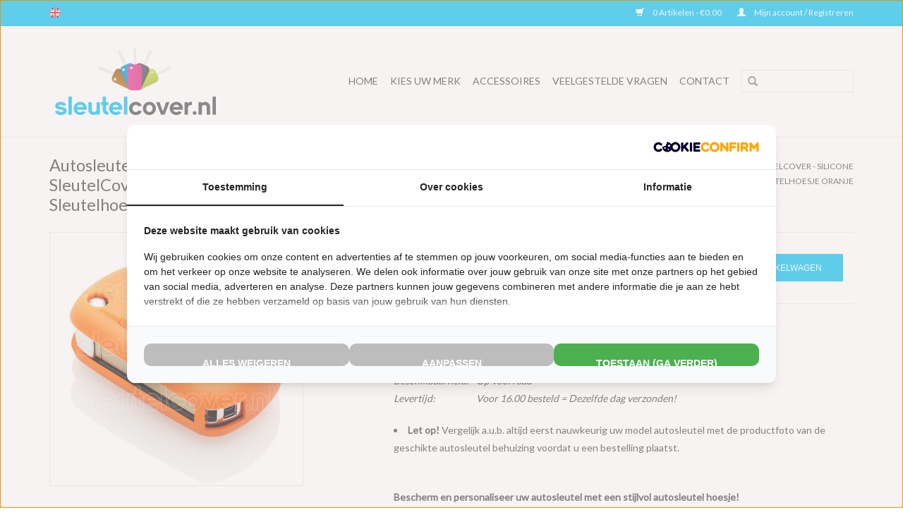

--- FILE ---
content_type: text/html;charset=utf-8
request_url: https://www.sleutelcover.nl/land-rover-sleutelcover-oranje-60914882.html
body_size: 8646
content:
<!DOCTYPE html>
<html lang="nl">
  <head>
    <!-- Google Tag Manager -->
<script>(function(w,d,s,l,i){w[l]=w[l]||[];w[l].push({'gtm.start':
new Date().getTime(),event:'gtm.js'});var f=d.getElementsByTagName(s)[0],
j=d.createElement(s),dl=l!='dataLayer'?'&l='+l:'';j.async=true;j.src=
'https://www.googletagmanager.com/gtm.js?id='+i+dl;f.parentNode.insertBefore(j,f);
})(window,document,'script','dataLayer','GTM-MZ33M8C7');</script>
<!-- End Google Tag Manager -->    <meta charset="utf-8"/>
<!-- [START] 'blocks/head.rain' -->
<!--

  (c) 2008-2026 Lightspeed Netherlands B.V.
  http://www.lightspeedhq.com
  Generated: 22-01-2026 @ 08:21:01

-->
<link rel="canonical" href="https://www.sleutelcover.nl/land-rover-sleutelcover-oranje-60914882.html"/>
<link rel="alternate" href="https://www.sleutelcover.nl/index.rss" type="application/rss+xml" title="Nieuwe producten"/>
<meta name="robots" content="noodp,noydir"/>
<meta property="og:url" content="https://www.sleutelcover.nl/land-rover-sleutelcover-oranje-60914882.html?source=facebook"/>
<meta property="og:site_name" content="SleutelCover.nl"/>
<meta property="og:title" content="Land Rover SleutelCover Oranje kopen?"/>
<meta property="og:description" content="Land Rover SleutelCover -  Oranje siliconen sleutelhoesje ✓ Perfecte pasvorm! ✓ 10 kleuren verkrijgbaar! ✓ Voor 16.00 besteld = Morgen in huis! €5,99"/>
<meta property="og:image" content="https://cdn.webshopapp.com/shops/58355/files/161578601/autosleutel-hoesje-geschikt-voor-land-rover-sleute.jpg"/>
<!--[if lt IE 9]>
<script src="https://cdn.webshopapp.com/assets/html5shiv.js?2025-02-20"></script>
<![endif]-->
<!-- [END] 'blocks/head.rain' -->
    <title>Land Rover SleutelCover Oranje kopen? - SleutelCover.nl</title>
    <meta name="description" content="Land Rover SleutelCover -  Oranje siliconen sleutelhoesje ✓ Perfecte pasvorm! ✓ 10 kleuren verkrijgbaar! ✓ Voor 16.00 besteld = Morgen in huis! €5,99" />
    <meta name="keywords" content="Autosleutel, Hoesje, geschikt, voor, Land, Rover, -, SleutelCover, -, Silicone, Autosleutel, Cover, -, Sleutelhoesje, Oranje, sleutelcover,sleutelhoesje,autosleutel cover,sleutelcover nl,autosleutelhoesje,autosleutel behuizing,autosleutel hoesje,sleu" />
    <meta http-equiv="X-UA-Compatible" content="IE=edge,chrome=1">
    <meta name="viewport" content="width=device-width, initial-scale=1.0">
    <meta name="apple-mobile-web-app-capable" content="yes">
    <meta name="apple-mobile-web-app-status-bar-style" content="black">
    
    <link rel="shortcut icon" href="https://cdn.webshopapp.com/shops/58355/themes/67792/assets/favicon.ico?20250131104047" type="image/x-icon" />
    <link href='https://fonts.googleapis.com/css?family=Lato:400,300,600' rel='stylesheet' type='text/css'>
    <link href='https://fonts.googleapis.com/css?family=Lato:400,300,600' rel='stylesheet' type='text/css'>
    <link rel="shortcut icon" href="https://cdn.webshopapp.com/shops/58355/themes/67792/assets/favicon.ico?20250131104047" type="image/x-icon" /> 
    <link rel="stylesheet" href="https://cdn.webshopapp.com/shops/58355/themes/67792/assets/bootstrap.css?20250131105318" />
    <link rel="stylesheet" href="https://cdn.webshopapp.com/shops/58355/themes/67792/assets/style.css?20250131105318" />    
    <link rel="stylesheet" href="https://cdn.webshopapp.com/shops/58355/themes/67792/assets/settings.css?20250131105318" />  
    <link rel="stylesheet" href="https://cdn.webshopapp.com/assets/gui-2-0.css?2025-02-20" />
    <link rel="stylesheet" href="https://cdn.webshopapp.com/assets/gui-responsive-2-0.css?2025-02-20" />   
    <link rel="stylesheet" href="https://cdn.webshopapp.com/shops/58355/themes/67792/assets/custom.css?20250131105318" />
    <script src="https://cdn.webshopapp.com/assets/jquery-1-9-1.js?2025-02-20"></script>
    <script src="https://cdn.webshopapp.com/assets/jquery-ui-1-10-1.js?2025-02-20"></script>
    
    <script type="text/javascript" src="https://cdn.webshopapp.com/shops/58355/themes/67792/assets/global.js?20250131105318"></script>
    
    <script type="text/javascript" src="https://cdn.webshopapp.com/shops/58355/themes/67792/assets/jcarousel.js?20250131105318"></script>
    <script type="text/javascript" src="https://cdn.webshopapp.com/assets/gui.js?2025-02-20"></script>
    <script type="text/javascript" src="https://cdn.webshopapp.com/assets/gui-responsive-2-0.js?2025-02-20"></script>
    
    <!--[if lt IE 9]>
    <link rel="stylesheet" href="https://cdn.webshopapp.com/shops/58355/themes/67792/assets/style-ie.css?20250131105318" />
    <![endif]-->  
    <meta name="google-site-verification" content="MOB_gg5zpcYwrNNwP2-T9up-j3cMHT_xgnRiEg0rYwA" />
<!-- Meta Pixel Code -->


<script>
 !function(f,b,e,v,n,t,s){if(f.fbq)return;n=f.fbq=function(){n.callMethod?
 n.callMethod.apply(n,arguments):n.queue.push(arguments)};if(!f._fbq)f._fbq=n;
 n.push=n;n.loaded=!0;n.version='2.0';n.queue=[];t=b.createElement(e);t.async=!0;
 t.src=v;s=b.getElementsByTagName(e)[0];s.parentNode.insertBefore(t,s)}(window,
 document,'script','https://connect.facebook.net/en_US/fbevents.js');
 fbq('init', '180648140064014');

 fbq('track', 'PageView');

 fbq('track', 'ViewContent', {
 content_type: 'product',
 content_ids: ['60914882'],
 value: '6.99',
 currency: 'EUR'
 });
 
 
 
</script>
<noscript><img height="1" width="1" style="display:none" src="https://www.facebook.com/tr?id=180648140064014&ev=PageView&noscript=1" /></noscript>
 <!-- DO NOT MODIFY -->
<!-- End Meta Pixel Code -->  </head>
  <body>
    <div id="fb-root"></div>
    <script>(function(d, s, id) {
  var js, fjs = d.getElementsByTagName(s)[0];
  if (d.getElementById(id)) return;
    js = d.createElement(s); js.id = id;
  js.src = "//connect.facebook.net/nl_NL/sdk.js#xfbml=1&version=v2.3";
  fjs.parentNode.insertBefore(js, fjs);
}(document, 'script', 'facebook-jssdk'));</script>  
    <header>
      <div class="topnav">
        <div class="container">
                    <div class="left">
            <div class="languages">
              <a href="https://www.sleutelcover.nl" class="flag en" title="English" lang="en">English</a>
            </div>
          </div>
          <div class="right">
            <a href="https://www.sleutelcover.nl/cart/" title="Winkelwagen" class="cart"> 
              <span class="glyphicon glyphicon-shopping-cart"></span>
              0 Artikelen - €0,00
            </a>
            <a href="https://www.sleutelcover.nl/account/" title="Mijn account" class="my-account">
              <span class="glyphicon glyphicon-user"></span>
                            Mijn account / Registreren
                          </a>
          </div>
        </div>
      </div>
      <div class="navigation container">
        <div class="align">
          <ul class="burger">
            <img src="https://cdn.webshopapp.com/shops/58355/themes/67792/assets/hamburger.png?20250131105318" width="32" height="32" alt="Menu">
          </ul>
          <div class="vertical logo">
            <a href="https://www.sleutelcover.nl/" title="SleutelCover kopen? Voor 16:00 besteld = Morgen in huis! Shop nu!">
              <img src="https://cdn.webshopapp.com/shops/58355/themes/67792/assets/logo.png?20250131104047" alt="SleutelCover kopen? Voor 16:00 besteld = Morgen in huis! Shop nu!" />
            </a>
          </div>
          <nav class="nonbounce desktop vertical">
            <form action="https://www.sleutelcover.nl/search/" method="get" id="formSearch">
              <input type="text" name="q" autocomplete="off"  value=""/>
              <span onclick="$('#formSearch').submit();" title="Zoeken" class="glyphicon glyphicon-search"></span>
            </form>            
            <ul>
              <li class="item home ">
                <a class="itemLink" href="https://www.sleutelcover.nl/">Home</a>
              </li>
                            <li class="item sub">
                <a class="itemLink" href="https://www.sleutelcover.nl/kies-uw-merk/" title="Kies uw merk">Kies uw merk</a>
                                <span class="glyphicon glyphicon-play"></span>
                <ul class="subnav">
                                    <li class="subitem">
                    <a class="subitemLink" href="https://www.sleutelcover.nl/kies-uw-merk/audi-sleutelcovers/" title="Audi SleutelCovers">Audi SleutelCovers</a>
                  </li>
                                    <li class="subitem">
                    <a class="subitemLink" href="https://www.sleutelcover.nl/kies-uw-merk/alfa-romeo-sleutelcovers/" title="Alfa Romeo SleutelCovers">Alfa Romeo SleutelCovers</a>
                  </li>
                                    <li class="subitem">
                    <a class="subitemLink" href="https://www.sleutelcover.nl/kies-uw-merk/bmw-sleutelcovers/" title="BMW SleutelCovers">BMW SleutelCovers</a>
                  </li>
                                    <li class="subitem">
                    <a class="subitemLink" href="https://www.sleutelcover.nl/kies-uw-merk/citroen-sleutelcovers/" title="Citroën SleutelCovers">Citroën SleutelCovers</a>
                  </li>
                                    <li class="subitem">
                    <a class="subitemLink" href="https://www.sleutelcover.nl/kies-uw-merk/chevrolet-sleutelcovers/" title="Chevrolet SleutelCovers">Chevrolet SleutelCovers</a>
                  </li>
                                    <li class="subitem">
                    <a class="subitemLink" href="https://www.sleutelcover.nl/kies-uw-merk/dacia-sleutelcovers/" title="Dacia SleutelCovers">Dacia SleutelCovers</a>
                  </li>
                                    <li class="subitem">
                    <a class="subitemLink" href="https://www.sleutelcover.nl/kies-uw-merk/fiat-sleutelcovers/" title="Fiat SleutelCovers">Fiat SleutelCovers</a>
                  </li>
                                    <li class="subitem">
                    <a class="subitemLink" href="https://www.sleutelcover.nl/kies-uw-merk/ford-sleutelcovers/" title="Ford SleutelCovers">Ford SleutelCovers</a>
                  </li>
                                    <li class="subitem">
                    <a class="subitemLink" href="https://www.sleutelcover.nl/kies-uw-merk/hyundai-sleutelcovers/" title="Hyundai SleutelCovers">Hyundai SleutelCovers</a>
                  </li>
                                    <li class="subitem">
                    <a class="subitemLink" href="https://www.sleutelcover.nl/kies-uw-merk/jeep-sleutelcovers/" title="Jeep SleutelCovers">Jeep SleutelCovers</a>
                  </li>
                                    <li class="subitem">
                    <a class="subitemLink" href="https://www.sleutelcover.nl/kies-uw-merk/honda-sleutelcovers/" title="Honda SleutelCovers">Honda SleutelCovers</a>
                  </li>
                                    <li class="subitem">
                    <a class="subitemLink" href="https://www.sleutelcover.nl/kies-uw-merk/kia-sleutelcovers/" title="Kia SleutelCovers">Kia SleutelCovers</a>
                  </li>
                                    <li class="subitem">
                    <a class="subitemLink" href="https://www.sleutelcover.nl/kies-uw-merk/land-rover-sleutelcovers/" title="Land Rover SleutelCovers">Land Rover SleutelCovers</a>
                  </li>
                                    <li class="subitem">
                    <a class="subitemLink" href="https://www.sleutelcover.nl/kies-uw-merk/lexus-sleutelcovers/" title="Lexus SleutelCovers">Lexus SleutelCovers</a>
                  </li>
                                    <li class="subitem">
                    <a class="subitemLink" href="https://www.sleutelcover.nl/kies-uw-merk/mazda-sleutelcovers/" title="Mazda SleutelCovers">Mazda SleutelCovers</a>
                  </li>
                                    <li class="subitem">
                    <a class="subitemLink" href="https://www.sleutelcover.nl/kies-uw-merk/mercedes-sleutelcovers/" title="Mercedes SleutelCovers">Mercedes SleutelCovers</a>
                  </li>
                                    <li class="subitem">
                    <a class="subitemLink" href="https://www.sleutelcover.nl/kies-uw-merk/mini-sleutelcovers/" title="Mini SleutelCovers">Mini SleutelCovers</a>
                  </li>
                                    <li class="subitem">
                    <a class="subitemLink" href="https://www.sleutelcover.nl/kies-uw-merk/mitsubishi-sleutelcovers/" title="Mitsubishi SleutelCovers">Mitsubishi SleutelCovers</a>
                  </li>
                                    <li class="subitem">
                    <a class="subitemLink" href="https://www.sleutelcover.nl/kies-uw-merk/nissan-sleutelcovers/" title="Nissan SleutelCovers">Nissan SleutelCovers</a>
                  </li>
                                    <li class="subitem">
                    <a class="subitemLink" href="https://www.sleutelcover.nl/kies-uw-merk/opel-sleutelcovers/" title="Opel SleutelCovers">Opel SleutelCovers</a>
                  </li>
                                    <li class="subitem">
                    <a class="subitemLink" href="https://www.sleutelcover.nl/kies-uw-merk/peugeot-sleutelcovers/" title="Peugeot SleutelCovers">Peugeot SleutelCovers</a>
                  </li>
                                    <li class="subitem">
                    <a class="subitemLink" href="https://www.sleutelcover.nl/kies-uw-merk/porsche-sleutelcovers/" title="Porsche SleutelCovers">Porsche SleutelCovers</a>
                  </li>
                                    <li class="subitem">
                    <a class="subitemLink" href="https://www.sleutelcover.nl/kies-uw-merk/saab-sleutelcovers/" title="Saab SleutelCovers">Saab SleutelCovers</a>
                  </li>
                                    <li class="subitem">
                    <a class="subitemLink" href="https://www.sleutelcover.nl/kies-uw-merk/seat-sleutelcovers/" title="Seat SleutelCovers">Seat SleutelCovers</a>
                  </li>
                                    <li class="subitem">
                    <a class="subitemLink" href="https://www.sleutelcover.nl/kies-uw-merk/skoda-sleutelcovers/" title="Skoda SleutelCovers">Skoda SleutelCovers</a>
                  </li>
                                    <li class="subitem">
                    <a class="subitemLink" href="https://www.sleutelcover.nl/kies-uw-merk/smart-sleutelcovers/" title="Smart SleutelCovers">Smart SleutelCovers</a>
                  </li>
                                    <li class="subitem">
                    <a class="subitemLink" href="https://www.sleutelcover.nl/kies-uw-merk/suzuki-sleutelcovers/" title="Suzuki SleutelCovers">Suzuki SleutelCovers</a>
                  </li>
                                    <li class="subitem">
                    <a class="subitemLink" href="https://www.sleutelcover.nl/kies-uw-merk/toyota-sleutelcovers/" title="Toyota SleutelCovers">Toyota SleutelCovers</a>
                  </li>
                                    <li class="subitem">
                    <a class="subitemLink" href="https://www.sleutelcover.nl/kies-uw-merk/volkswagen-sleutelcovers/" title="Volkswagen SleutelCovers">Volkswagen SleutelCovers</a>
                  </li>
                                    <li class="subitem">
                    <a class="subitemLink" href="https://www.sleutelcover.nl/kies-uw-merk/volvo-sleutelcovers/" title="Volvo SleutelCovers">Volvo SleutelCovers</a>
                  </li>
                                  </ul>
                              </li>
                            <li class="item sub">
                <a class="itemLink" href="https://www.sleutelcover.nl/accessoires/" title="Accessoires">Accessoires</a>
                                <span class="glyphicon glyphicon-play"></span>
                <ul class="subnav">
                                    <li class="subitem">
                    <a class="subitemLink" href="https://www.sleutelcover.nl/accessoires/sleutelhangers-silitag-siliconen/" title="Sleutelhangers - SILITAG - Siliconen">Sleutelhangers - SILITAG - Siliconen</a>
                  </li>
                                    <li class="subitem">
                    <a class="subitemLink" href="https://www.sleutelcover.nl/accessoires/luchtverfrissers-emoticons/" title="Luchtverfrissers - Emoticons">Luchtverfrissers - Emoticons</a>
                  </li>
                                    <li class="subitem">
                    <a class="subitemLink" href="https://www.sleutelcover.nl/accessoires/telefoonhouder-ventilatiehouder-universeel/" title="Telefoonhouder - Ventilatiehouder (Universeel)">Telefoonhouder - Ventilatiehouder (Universeel)</a>
                  </li>
                                    <li class="subitem">
                    <a class="subitemLink" href="https://www.sleutelcover.nl/accessoires/sleutelhanger-vespa-italia/" title="Sleutelhanger - Vespa - Italia">Sleutelhanger - Vespa - Italia</a>
                  </li>
                                    <li class="subitem">
                    <a class="subitemLink" href="https://www.sleutelcover.nl/accessoires/signalblocker-anti-diefstal/" title="SignalBlocker (Anti-diefstal)">SignalBlocker (Anti-diefstal)</a>
                  </li>
                                  </ul>
                              </li>
                            <li class="item">
                <a class="itemLink" href="https://www.sleutelcover.nl/veelgestelde-vragen/" title="Veelgestelde vragen">Veelgestelde vragen</a>
                              </li>
                            <li class="item">
                <a class="itemLink" href="https://www.sleutelcover.nl/contact/" title="Contact">Contact</a>
                              </li>
                                                      </ul>
            <span class="glyphicon glyphicon-remove"></span>  
          </nav>
        </div>
      </div>
    </header>
    
    <div class="wrapper">
      <div class="container content">
                <div itemscope itemtype="http://data-vocabulary.org/Product">
  <div class="page-title row">
  <meta itemprop="description" content="Land Rover SleutelCover - Oranje / Silicone sleutelhoesje / beschermhoesje autosleutel" />  <div class="col-sm-6 col-md-6">
    <h1 class="product-page" itemprop="name" content="Autosleutel Hoesje geschikt voor Land Rover - SleutelCover - Silicone Autosleutel Cover - Sleutelhoesje Oranje">       Autosleutel Hoesje geschikt voor Land Rover - SleutelCover - Silicone Autosleutel Cover - Sleutelhoesje Oranje </h1> 
      </div>
  <div class="col-sm-6 col-md-6 breadcrumbs text-right">
    <a href="https://www.sleutelcover.nl/" title="Home">Home</a>
    
        / <a href="https://www.sleutelcover.nl/land-rover-sleutelcover-oranje-60914882.html">Autosleutel Hoesje geschikt voor Land Rover - SleutelCover - Silicone Autosleutel Cover - Sleutelhoesje Oranje</a>
      </div>  
</div>
<div class="product-wrap row">
  <div class="product-img col-sm-4 col-md-4">
    <div class="zoombox">
      <div class="images"> 
        <meta itemprop="image" content="https://cdn.webshopapp.com/shops/58355/files/161578601/300x250x2/autosleutel-hoesje-geschikt-voor-land-rover-sleute.jpg" />       
                <a class="zoom first" data-image-id="161578601">             
                                  <img src="https://cdn.webshopapp.com/shops/58355/files/161578601/autosleutel-hoesje-geschikt-voor-land-rover-sleute.jpg" alt="Autosleutel Hoesje geschikt voor Land Rover - SleutelCover - Silicone Autosleutel Cover - Sleutelhoesje Oranje">
                              </a> 
                <a class="zoom" data-image-id="416076372">             
                                  <img src="https://cdn.webshopapp.com/shops/58355/files/416076372/autosleutel-hoesje-geschikt-voor-land-rover-sleute.jpg" alt="Autosleutel Hoesje geschikt voor Land Rover - SleutelCover - Silicone Autosleutel Cover - Sleutelhoesje Oranje">
                              </a> 
                <a class="zoom" data-image-id="332263579">             
                                  <img src="https://cdn.webshopapp.com/shops/58355/files/332263579/autosleutel-hoesje-geschikt-voor-land-rover-sleute.jpg" alt="Autosleutel Hoesje geschikt voor Land Rover - SleutelCover - Silicone Autosleutel Cover - Sleutelhoesje Oranje">
                              </a> 
        		  
		 		  
		  <style>
.dimensies{
  width: 100%;
  float: right;
  margin: unset;

}

@media (max-width:767px) {

.dimensies{
    width: 100%;
  	height: auto;
  	margin-bottom: 20px;
  }
}

.schalen {
  position: relative;
  height: 0;
  overflow: hidden;
}
 
/* 16x9 Aspect Ratio */
.schalen-16x9 {
  padding-bottom: 56.25%;
}
 
/* 4x3 Aspect Ratio */
.schalen-4x3 {
  padding-bottom: 75%;
}
 
.schalen iframe {
  position: absolute;
  top:0;
  left: 0;
  width: 100%;
  height: 100%;
}
		  
</style>
		  
		  	  
      </div>
      
      <div class="thumbs row">
                <div class="col-xs-3 col-sm-4 col-md-4">
          <a data-image-id="161578601">
                                        <img src="https://cdn.webshopapp.com/shops/58355/files/161578601/156x164x1/autosleutel-hoesje-geschikt-voor-land-rover-sleute.jpg" alt="Autosleutel Hoesje geschikt voor Land Rover - SleutelCover - Silicone Autosleutel Cover - Sleutelhoesje Oranje" title="Autosleutel Hoesje geschikt voor Land Rover - SleutelCover - Silicone Autosleutel Cover - Sleutelhoesje Oranje"/>
                                    </a>
        </div>
                <div class="col-xs-3 col-sm-4 col-md-4">
          <a data-image-id="416076372">
                                        <img src="https://cdn.webshopapp.com/shops/58355/files/416076372/156x164x1/autosleutel-hoesje-geschikt-voor-land-rover-sleute.jpg" alt="Autosleutel Hoesje geschikt voor Land Rover - SleutelCover - Silicone Autosleutel Cover - Sleutelhoesje Oranje" title="Autosleutel Hoesje geschikt voor Land Rover - SleutelCover - Silicone Autosleutel Cover - Sleutelhoesje Oranje"/>
                                    </a>
        </div>
                <div class="col-xs-3 col-sm-4 col-md-4">
          <a data-image-id="332263579">
                                        <img src="https://cdn.webshopapp.com/shops/58355/files/332263579/156x164x1/autosleutel-hoesje-geschikt-voor-land-rover-sleute.jpg" alt="Autosleutel Hoesje geschikt voor Land Rover - SleutelCover - Silicone Autosleutel Cover - Sleutelhoesje Oranje" title="Autosleutel Hoesje geschikt voor Land Rover - SleutelCover - Silicone Autosleutel Cover - Sleutelhoesje Oranje"/>
                                    </a>
        </div>
        	  
			  
			  
      </div>  
    </div>
  </div>
 
  <div itemprop="offerDetails" itemscope itemtype="http://data-vocabulary.org/Offer" class="product-info col-sm-8 col-md-7 col-md-offset-1"> 
    <meta itemprop="price" content="6,99" />
    <meta itemprop="currency" content="EUR" />
          <meta itemprop="availability" content="in_stock" />
      <meta itemprop="quantity" content="9" />
          
    <form action="https://www.sleutelcover.nl/cart/add/117138713/" id="product_configure_form" method="post">
            <div class="product-price row">
        <div class="price-wrap col-xs-5 col-md-5"> 
                    <span class="price">€6,99</span> 
          <small class="price-tax">Incl. btw</small>   
        </div>
        <div class="cart col-xs-7 col-md-7"> 
          <div class="cart">
                        <input type="text" name="quantity" value="1" />
            <div class="change">
              <a href="javascript:;" onclick="updateQuantity('up');" class="up">+</a>
              <a href="javascript:;" onclick="updateQuantity('down');" class="down">-</a>
            </div>
            <a href="javascript:;" onclick="$('#product_configure_form').submit();" class="btn glyphicon glyphicon-shopping-cart" title="Toevoegen aan winkelwagen" >
              <span>Toevoegen aan winkelwagen</span>
            </a>
                      </div>
        </div>
      </div>
    </form>   

    <div class="product-tabs row">
      <div class="tabs">
        <ul>
          <li class="active col-2 information"><a rel="info" href="#">Informatie</a></li>
                            </ul>
      </div>                    
      <div class="tabsPages">
        <div class="page info active">
                    <table class="details">
                        <tr>
              <td>Artikelnummer:</td>
              <td>1002</td>
            </tr>
                                                <tr>
              <td>Beschikbaarheid:</td>
              <td>Op voorraad 
                              </td>
            </tr>
                                    <tr>
              <td>Levertijd:</td>
              <td>Voor 16.00 besteld = Dezelfde dag verzonden!</td>
            </tr>
                                  </table>
                    
                    
          <ul>
<li><strong>Let op!</strong> Vergelijk a.u.b. altijd eerst nauwkeurig uw model autosleutel met de productfoto van de geschikte autosleutel behuizing voordat u een bestelling plaatst.</li>
</ul>
<p> </p>
<p><strong>Bescherm en personaliseer uw autosleutel met een stijlvol autosleutel hoesje!<br /></strong>Is de behuizing van uw Land Rover autosleutel versleten of beschadigd? Geen zorgen, want dure reparatiekosten zijn vanaf nu verleden tijd! Wij bieden u een betaalbare en stijlvolle oplossing: Siliconen autosleutel hoesjes. Deze hoogwaardige sleutel hoesjes zijn niet alleen voordelig, maar ook ontzettend eenvoudig in gebruik.</p>
<p> </p>
<ul>
<li><strong>Unieke look & feel van uw autosleutel</strong></li>
<li><strong>Schokabsorberend materiaal</strong></li>
<li><strong>Beschermt bij vallen en stoten</strong></li>
<li><strong>Stof- en spatwaterdicht</strong></li>
<li><strong>Belemmert het infrarood signaal niet</strong></li>
<li><strong>Geen technische kennis vereist</strong></li>
</ul>
<p> </p>
<p>Het monteren van de SleutelCover is héél eenvoudig: schuif het sleutel hoesje simpelweg over uw originele Land Rover autosleutel. U hoeft zich dus geen zorgen meer te maken over het laten inslijpen van een nieuwe sleutel, het overzetten van onderdelen of het opnieuw programmeren van uw sleutel. In een handomdraai is uw sleutel beschermd én opgefrist!<br /><br /><strong>Kies voor stijl, gemak en bescherming in één met de autosleutel hoesjes van SleutelCover!<br /></strong>Met de SleutelCover beschermt u uw autosleutel tegen dagelijkse slijtage, zoals krassen en stoten, terwijl u tegelijkertijd de uitstraling van uw sleutel een boost geeft. Maak van uw autosleutel een echte eyecatcher door te kiezen uit onze brede selectie van kleurrijke sleutel hoesjes. Of u nu gaat voor een strak zwart design of een opvallend felle kleur, met de SleutelCover ziet uw autosleutel er weer als nieuw uit.<br /><br /><strong>Logo<br /></strong>Er staat geen logo van Land Rover op de SleutelCover zelf. Er is echter wel een uitsparing gemaakt in het autosleutel hoesje, waardoor het logo in de meeste gevallen op de originele autosleutel behuizing wel zichtbaar is. U kunt dit zelf nagaan door op de productfoto te kijken of er een logo zichtbaar is.<br /><br /><strong>Levering</strong><br />Voor 16:00 besteld = Dezelfde dag verzonden<br />Verzending naar België: 1/3 werkdagen<br /><br /><strong>Specificaties<br /></strong></p>
<ul>
<li>Merk: SleutelCover</li>
<li>Geschikt voor: Land Rover</li>
<li>Gewicht: 20g</li>
<li>Materiaal: Siliconen</li>
</ul>
<p> </p>
<p><strong>Geschikt voor o.a. de volgende modellen:<br /></strong>* Afhankelijk van het bouwjaar<br />* Controleer <strong>altijd</strong> alsnog eerst uw model sleutel met het voorbeeld in de productfoto's<strong><br /></strong><br />Land Rover Discovery, Land Rover Range Rover, Evoque, Sport</p>
          
                    
        </div>
        
        <div itemprop="review" itemscope itemtype="http://data-vocabulary.org/Review-aggregate" class="page reviews">
                    
          <div class="bottom">
            <div class="right">
              <a href="https://www.sleutelcover.nl/account/review/60914882/">Je beoordeling toevoegen</a>
            </div>
            <span itemprop="rating">0</span> sterren op basis van <span itemprop="count">0</span> beoordelingen
          </div>          
        </div>
      </div>
    </div>
  </div>
</div>
<div class="product-actions row">
  <div class="social-media col-xs-12 col-md-4">
                        
    <div class="social-block social-block-facebook">
      <div id="fb-root"></div>
      <script>(function(d, s, id) {
  var js, fjs = d.getElementsByTagName(s)[0];
  if (d.getElementById(id)) return;
    js = d.createElement(s); js.id = id;
  js.src = "//connect.facebook.net/en_GB/all.js#xfbml=1&appId=154005474684339";
  fjs.parentNode.insertBefore(js, fjs);
}(document, 'script', 'facebook-jssdk'));</script>
      <div class="fb-like" data-href="https://www.sleutelcover.nl/land-rover-sleutelcover-oranje-60914882.html" data-send="false" data-layout="button_count" data-width="85" data-show-faces="false"></div>
    </div>
                        <div class="social-block social-block-addthis">
      <div class="addthis_toolbox addthis_default_style"><a class="addthis_button_compact"></a></div>
      <script type="text/javascript">var addthis_config = {"data_track_clickback":true};</script>
      <script type="text/javascript" src="https://s7.addthis.com/js/250/addthis_widget.js#pubid=ra-5464c4f563404dfb"></script>
    </div>
        
  </div>
  <div class="col-md-7 col-md-offset-1 ">
    <div class="tags-actions row">
      <div class="tags col-md-4">
                <a href="https://www.sleutelcover.nl/tags/sleutelcover/" title="Sleutelcover">Sleutelcover</a>                       </div>
      <div class="actions col-md-8 text-right">
        <a href="https://www.sleutelcover.nl/account/wishlistAdd/60914882/" title="Aan verlanglijst toevoegen">
          Aan verlanglijst toevoegen
        </a> / 
        <a href="https://www.sleutelcover.nl/compare/add/117138713/" title="Toevoegen om te vergelijken">
          Toevoegen om te vergelijken
        </a> / 
                <a href="#" onclick="window.print(); return false;" title="Afdrukken">
          Afdrukken
        </a>
      </div>      
    </div>
  </div>    
</div>

   
  
<div class="products  related row">
  <div class="col-md-12">
    <h3>Gerelateerde producten</h3>
  </div>
    <div class="product col-xs-6 col-sm-3 col-md-3">
  <div class="image-wrap">
    <a href="https://www.sleutelcover.nl/sleutelhanger-siliconen-oranje.html" title="Sleutelhanger - Siliconen - Oranje">
                        <img src="https://cdn.webshopapp.com/shops/58355/files/79256912/262x276x1/sleutelhanger-siliconen-oranje.jpg" width="262" height="276" alt="Sleutelhanger - Siliconen - Oranje" title="Sleutelhanger - Siliconen - Oranje" />
                </a>
    
    <div class="description text-center">
      <a href="https://www.sleutelcover.nl/sleutelhanger-siliconen-oranje.html" title="Sleutelhanger - Siliconen - Oranje">
                <div class="text">
                    Sleutelhanger auto - Silicone - Oranje
                  </div>
      </a>
      <a href="https://www.sleutelcover.nl/cart/add/36174764/" class="cart">Toevoegen aan winkelwagen</a>
    </div>
  </div>
  
  <div class="info">
    <a href="https://www.sleutelcover.nl/sleutelhanger-siliconen-oranje.html" title="Sleutelhanger - Siliconen - Oranje" class="title">
        Sleutelhanger - Siliconen - Oranje     </a>
        
      
      €3,99 
       
    
      </div>
</div>
    <div class="product col-xs-6 col-sm-3 col-md-3">
  <div class="image-wrap">
    <a href="https://www.sleutelcover.nl/telefoonhouder-universele-ventilatiehouder.html" title="Telefoonhouder - Universele ventilatiehouder">
                        <img src="https://cdn.webshopapp.com/shops/58355/files/79257344/262x276x1/telefoonhouder-universele-ventilatiehouder.jpg" width="262" height="276" alt="Telefoonhouder - Universele ventilatiehouder" title="Telefoonhouder - Universele ventilatiehouder" />
                </a>
    
    <div class="description text-center">
      <a href="https://www.sleutelcover.nl/telefoonhouder-universele-ventilatiehouder.html" title="Telefoonhouder - Universele ventilatiehouder">
                <div class="text">
                    Telefoonhouder ventilatierooster (Universele telefoon houder voor in de auto)
                  </div>
      </a>
      <a href="https://www.sleutelcover.nl/cart/add/59053472/" class="cart">Toevoegen aan winkelwagen</a>
    </div>
  </div>
  
  <div class="info">
    <a href="https://www.sleutelcover.nl/telefoonhouder-universele-ventilatiehouder.html" title="Telefoonhouder - Universele ventilatiehouder" class="title">
        Telefoonhouder - Universele ventilatiehouder     </a>
        
      
      €12,99 
       
    
      </div>
</div>
<div class="clearfix visible-xs"></div>
  </div>                  
</div>


<script src="https://cdn.webshopapp.com/shops/58355/themes/67792/assets/jquery-zoom-min.js?20250131105318" type="text/javascript"></script>
<script type="text/javascript">
function updateQuantity(way){
    var quantity = parseInt($('.cart input').val());

    if (way == 'up'){
        if (quantity < 9){
            quantity++;
        } else {
            quantity = 9;
        }
    } else {
        if (quantity > 1){
            quantity--;
        } else {
            quantity = 1;
        }
    }

    $('.cart input').val(quantity);
}
</script>      </div>
      
      <footer>
        <hr class="full-width" />
        <div class="container">
          <div class="social row">
                        <div class="newsletter col-xs-12 col-sm-7 col-md-7">
              <span class="title">Meld je aan voor onze nieuwsbrief:</span>
              <form id="formNewsletter" action="https://www.sleutelcover.nl/account/newsletter/" method="post">
                <input type="hidden" name="key" value="4187502b87b6e99e89634930d24a78bb" />
                <input type="text" name="email" id="formNewsletterEmail" value="" placeholder="E-mail"/>
                <a class="btn glyphicon glyphicon-send" href="#" onclick="$('#formNewsletter').submit(); return false;" title="Abonneer" ><span>Abonneer</span></a>
              </form>
            </div>
                                    <div class="social-media col-xs-12 col-md-12  col-sm-5 col-md-5 text-right">
              <a href="https://www.facebook.com/sleutelcover" class="social-icon facebook" target="_blank"></a>                                                                                    <a href="https://instagram.com/sleutelcover.nl/" class="social-icon instagram" target="_blank" title="Instagram SleutelCover.nl"></a>   
              <br><br>
              <div class="fb-like" data-href="https://www.facebook.com/sleutelcover" data-layout="button_count" data-action="like" data-show-faces="true" data-share="true"></div>
            </div>
                      </div>
          <hr class="full-width" />
          <div class="links row">
            <div class="col-xs-12 col-sm-3 col-md-3">
              <strong>Klantenservice</strong>
              <ul>
                                <li><a href="https://www.sleutelcover.nl/service/about/" title="Over ons">Over ons</a></li>
                                <li><a href="https://www.sleutelcover.nl/service/" title="Klantenservice">Klantenservice</a></li>
                                <li><a href="https://www.sleutelcover.nl/service/beoordelingen/" title="Beoordelingen">Beoordelingen</a></li>
                                <li><a href="https://www.sleutelcover.nl/service/shipping-returns/" title="Verzenden &amp; Bestellen">Verzenden &amp; Bestellen</a></li>
                                <li><a href="https://www.sleutelcover.nl/service/cookieverklaring/" title="Cookieverklaring">Cookieverklaring</a></li>
                                <li><a href="https://www.sleutelcover.nl/service/payment-methods/" title="Betaalmethoden">Betaalmethoden</a></li>
                                <li><a href="https://www.sleutelcover.nl/service/retourneren/" title="Retourneren">Retourneren</a></li>
                                <li><a href="https://www.sleutelcover.nl/service/disclaimer/" title="Disclaimer">Disclaimer</a></li>
                                <li><a href="https://www.sleutelcover.nl/service/privacy-policy/" title="Privacy Policy">Privacy Policy</a></li>
                                <li><a href="https://www.sleutelcover.nl/service/general-terms-conditions/" title="Algemene voorwaarden">Algemene voorwaarden</a></li>
                                <li><a href="https://www.sleutelcover.nl/service/autosleutel-bijmaken-vervangen/" title="Autosleutel repareren">Autosleutel repareren</a></li>
                                <li><a href="https://www.sleutelcover.nl/service/sleutelcover-carbon-autosleutelhoesje/" title="Carbon SleutelCover ">Carbon SleutelCover </a></li>
                                <li><a href="https://www.sleutelcover.nl/sitemap/" title="Sitemap">Sitemap</a></li>
                              </ul>
            </div>          
            <div class="col-xs-6 col-sm-3 col-md-3">
              <strong>Producten</strong>
              <ul>
                <li><a href="https://www.sleutelcover.nl/collection/" title="Alle producten">Alle producten</a></li>
                <li><a href="https://www.sleutelcover.nl/collection/?sort=newest" title="Nieuwe producten">Nieuwe producten</a></li>
                <li><a href="https://www.sleutelcover.nl/collection/offers/" title="Aanbiedingen">Aanbiedingen</a></li>
                                <li><a href="https://www.sleutelcover.nl/tags/" title="Tags">Tags</a></li>                <li><a href="https://www.sleutelcover.nl/index.rss" title="RSS-feed">RSS-feed</a></li>
              </ul>
            </div>
            <div class="col-xs-6 col-sm-3 col-md-3">
              <strong>
                                Mijn account
                              </strong>
              <ul>
                                <li><a href="https://www.sleutelcover.nl/account/" title="Registreren">Registreren</a></li>
                                <li><a href="https://www.sleutelcover.nl/account/orders/" title="Mijn bestellingen">Mijn bestellingen</a></li>
                <li><a href="https://www.sleutelcover.nl/account/tickets/" title="Mijn tickets">Mijn tickets</a></li>
                <li><a href="https://www.sleutelcover.nl/account/wishlist/" title="Mijn verlanglijst">Mijn verlanglijst</a></li>
                              </ul>
            </div>
            <div class="col-xs-12 col-sm-3 col-md-3">
              <strong>SleutelCover.nl</strong>              <span class="contact-description">Wij bieden een groot assortiment SleutelCovers aan voor (bijna) alle automerken. Wij produceren regelmatig nieuwe sleutel covers!</span>                                          <div class="contact">
                <span class="glyphicon glyphicon-envelope"></span>
                <a href="/cdn-cgi/l/email-protection#036a6d656c43706f667677666f606c7566712d6d6f" title="Email"><span class="__cf_email__" data-cfemail="a3cacdc5cce3d0cfc6d6d7c6cfc0ccd5c6d18dcdcf">[email&#160;protected]</span></a>
              </div>
                                                                      <div class="hallmarks">
                                <a href="https://www.keurmerk.info/Leden_Partners/LidDetails/9845?s=1" title="Keurmerk" target="_blank">
                                    <img src="https://cdn.webshopapp.com/assets/blank.gif?2025-02-20" alt="Keurmerk" title="Keurmerk" />
                                  </a>
                 
              </div>
                          </div>
          </div>
          <hr class="full-width" />
        </div>
        <div class="copyright-payment">
          <div class="container">
            <div class="row">
              <div class="copyright col-md-6">
                © Copyright 2026 SleutelCover.nl - 
                                Powered by
                                <a href="https://www.lightspeedhq.nl/" title="Lightspeed" target="_blank">Lightspeed</a>
                                                              </div>
              <div class="payments col-md-6 text-right">
                                <a href="https://www.sleutelcover.nl/service/payment-methods/" title="Betaalmethoden">
                  <img src="https://cdn.webshopapp.com/assets/icon-payment-digitalwallet.png?2025-02-20" alt="Digital Wallet" />
                </a>
                                <a href="https://www.sleutelcover.nl/service/payment-methods/" title="Betaalmethoden">
                  <img src="https://cdn.webshopapp.com/assets/icon-payment-ideal.png?2025-02-20" alt="iDEAL" />
                </a>
                                <a href="https://www.sleutelcover.nl/service/payment-methods/" title="Betaalmethoden">
                  <img src="https://cdn.webshopapp.com/assets/icon-payment-paypal.png?2025-02-20" alt="PayPal" />
                </a>
                                <a href="https://www.sleutelcover.nl/service/payment-methods/" title="Betaalmethoden">
                  <img src="https://cdn.webshopapp.com/assets/icon-payment-creditcard.png?2025-02-20" alt="Credit Card" />
                </a>
                                <a href="https://www.sleutelcover.nl/service/payment-methods/" title="Betaalmethoden">
                  <img src="https://cdn.webshopapp.com/assets/icon-payment-mastercard.png?2025-02-20" alt="MasterCard" />
                </a>
                                <a href="https://www.sleutelcover.nl/service/payment-methods/" title="Betaalmethoden">
                  <img src="https://cdn.webshopapp.com/assets/icon-payment-visa.png?2025-02-20" alt="Visa" />
                </a>
                                <a href="https://www.sleutelcover.nl/service/payment-methods/" title="Betaalmethoden">
                  <img src="https://cdn.webshopapp.com/assets/icon-payment-americanexpress.png?2025-02-20" alt="American Express" />
                </a>
                                <a href="https://www.sleutelcover.nl/service/payment-methods/" title="Betaalmethoden">
                  <img src="https://cdn.webshopapp.com/assets/icon-payment-mistercash.png?2025-02-20" alt="Bancontact" />
                </a>
                                <a href="https://www.sleutelcover.nl/service/payment-methods/" title="Betaalmethoden">
                  <img src="https://cdn.webshopapp.com/assets/icon-payment-belfius.png?2025-02-20" alt="Belfius" />
                </a>
                              </div>
            </div>
          </div>
        </div>
      </footer>
    </div>
    <!-- [START] 'blocks/body.rain' -->
<script data-cfasync="false" src="/cdn-cgi/scripts/5c5dd728/cloudflare-static/email-decode.min.js"></script><script>
(function () {
  var s = document.createElement('script');
  s.type = 'text/javascript';
  s.async = true;
  s.src = 'https://www.sleutelcover.nl/services/stats/pageview.js?product=60914882&hash=9330';
  ( document.getElementsByTagName('head')[0] || document.getElementsByTagName('body')[0] ).appendChild(s);
})();
</script>
  <script type="text/javascript">
var google_tag_params = {
ecomm_prodid: 'REPLACE_WITH_VALUE',
ecomm_pagetype: 'REPLACE_WITH_VALUE',
ecomm_totalvalue: 'REPLACE_WITH_VALUE',
};
</script>
<script type="text/javascript">
/* <![CDATA[ */
var google_conversion_id = 968891512;
var google_custom_params = window.google_tag_params;
var google_remarketing_only = true;
/* ]]> */
</script>
<script type="text/javascript" src="//www.googleadservices.com/pagead/conversion.js">
</script>
<noscript>
<div style="display:inline;">
<img height="1" width="1" style="border-style:none;" alt="" src="//googleads.g.doubleclick.net/pagead/viewthroughconversion/968891512/?guid=ON&script=0"/>
</div>
</noscript>
<!-- [END] 'blocks/body.rain' -->
    <!-- Google Tag Manager (noscript) -->
<noscript><iframe src="https://www.googletagmanager.com/ns.html?id=GTM-MZ33M8C7"
height="0" width="0" style="display:none;visibility:hidden"></iframe></noscript>
<!-- End Google Tag Manager (noscript) -->  </body>
</html>

--- FILE ---
content_type: text/javascript;charset=utf-8
request_url: https://www.sleutelcover.nl/services/stats/pageview.js?product=60914882&hash=9330
body_size: -411
content:
// SEOshop 22-01-2026 08:21:03